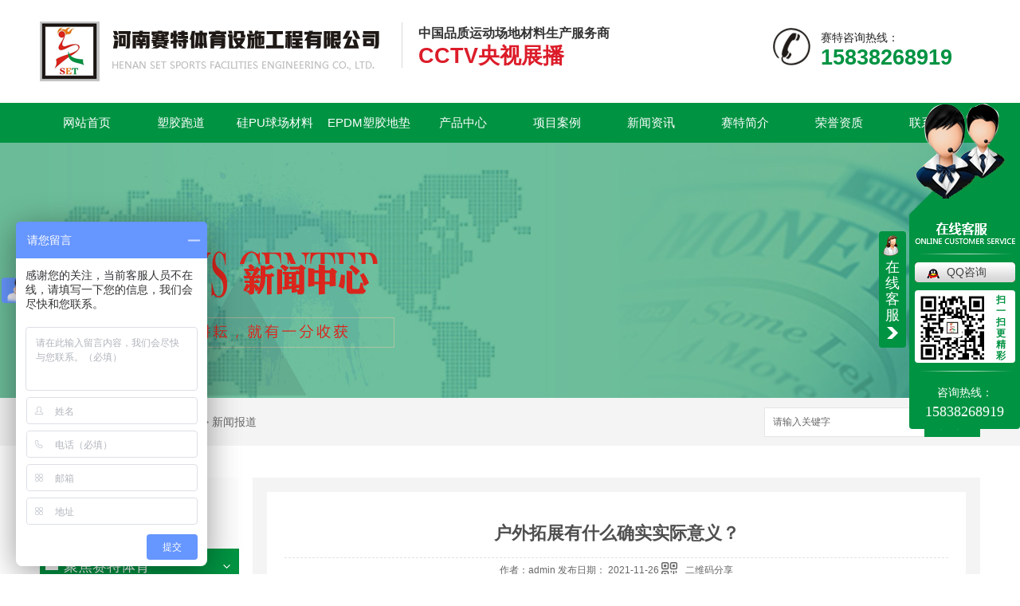

--- FILE ---
content_type: text/html; charset=utf-8
request_url: http://www.settiyu.com/yyxw/1673978.html
body_size: 11575
content:
<!DOCTYPE html PUBLIC "-//W3C//DTD XHTML 1.0 Transitional//EN" "http://www.w3.org/TR/xhtml1/DTD/xhtml1-transitional.dtd">
<html xmlns="http://www.w3.org/1999/xhtml">
<head>
<meta http-equiv="Content-Type" content="text/html; charset=utf-8" />
<link href="/templates/pc_wjdh/favicon.ico" rel="icon" type="image/x-icon" />
<link href="/templates/pc_wjdh/favicon.ico" rel="shortcut icon" type="image/x-icon" />
<link rel="bookmark" href="/templates/pc_wjdh/favicon.ico" type="image/x-icon" />
<meta name="Copyright" content="All Rights Reserved btoe.cn" />
<meta http-equiv="X-UA-Compatible" content="IE=edge,chrome=1" />
<title>户外拓展有什么确实实际意义？,户外拓展有什么确实实际意义？-河南赛特体育设施工程有限公司</title>
<meta name="keywords" content="户外拓展有什么确实实际意义？" />
<meta name="description" content="户外拓展是大家一种新的把握和练习方法，运用群山等地质构造环境要素，根据各式各样类精心策划的****新项目，让使用者在不断挑戰全部全过程中提高免疫力且超越自我。是一种新式现阶段逻辑思维培训形式。其户外拓展课程内容具有设计创意，融合应用性和挑战性一体户外拓展可以发掘自身发展前景，煅炼**团队，提升团结友爱力，加强团结。十分..." />
<link href="/templates/pc_wjdh/css/css.css" rel="stylesheet" type="text/css" />
<link href="/templates/pc_wjdh/css/common.css" rel="stylesheet" type="text/css" />
<script src="/templates/pc_wjdh/js/n/WJDH_common.js"></script>
<script type="text/javascript" src="/templates/pc_wjdh/js/n/jquery.qrcode.min.js"></script>
<script src="/templates/pc_wjdh/js/n/qrcode.js"></script>
<script src="/templates/pc_wjdh/js/n/baidupush.js"></script>
<meta name="baidu-site-verification" content="code-ZcTKSzDSf1" />
<script>
var _hmt = _hmt || [];
(function() {
  var hm = document.createElement("script");
  hm.src = "https://hm.baidu.com/hm.js?3aaeccf502e5cc5310cd908319e45965";
  var s = document.getElementsByTagName("script")[0]; 
  s.parentNode.insertBefore(hm, s);
})();
</script>
</head>
<body>
    <div class="dbbks">

        <div class="main">

            <div class="xjlogo">

                <h1><a href="/">

                        <img src="http://img.dlwjdh.com/upload/6490/190313/239700ad257cf31b9ec8f62e4e81e43b@426X75.png" alt="河南赛特体育设施工程有限公司">        

                    </a></h1>

            </div>

            <div class="jgg"><span>中国品质运动场地材料生产服务商<br /><i>CCTV央视展播</i></span></div>

            <div class="jgdh">赛特咨询热线：<br /><span>15838268919</span></div>

        </div>

    </div>

    <!--top结束-->

    <div class="clearboth"></div>

    <!--导航开始-->

    <div class="nav_xiala_xx" id="fixedNav">

    

        <div class="nav_xiala">

            <ul>

                

		  <li>

			

			<a href="/"  title="网站首页">网站首页</a></li>

		  

		  <li>

			

			<a href="/p1/"  title="塑胶跑道">塑胶跑道</a>

			

			<div class="erji_xiala">

			  

			</div>

			

		  </li>

		  

		  <li>

			

			<a href="/p2/"  title="硅PU球场材料">硅PU球场材料</a>

			

			<div class="erji_xiala">

			  

			</div>

			

		  </li>

		  

		  <li>

			

			<a href="/p3/"  title="EPDM塑胶地垫">EPDM塑胶地垫</a>

			

			<div class="erji_xiala">

			  

			</div>

			

		  </li>

		  

		  <li>

			

			<a href="/products/"  title="产品中心">产品中心</a>

			

			<div class="erji_xiala">

			  

			  <div class="daohang_xiala"> <i><a href="/p1/" title="塑胶跑道">塑胶跑道</a></i>

				

				<span><a href="/p1/192545.html" title="河南塑胶跑道全塑型">河南塑胶跑道全塑型</a></span>

				

				<span><a href="/p1/192548.html" title="河南塑胶跑道自结纹跑道">河南塑胶跑道自结纹跑道</a></span>

				

				<span><a href="/p1/192546.html" title="河南塑胶跑道透气型">河南塑胶跑道透气型</a></span>

				

				<span><a href="/p1/192544.html" title="河南塑胶跑道混合型">河南塑胶跑道混合型</a></span>

				

			  </div>

			  

			  <div class="daohang_xiala"> <i><a href="/p2/" title="硅PU球场材料">硅PU球场材料</a></i>

				

				<span><a href="/p2/192587.html" title="河南硅PU球场材料">河南硅PU球场材料</a></span>

				

				<span><a href="/p2/160096.html" title="河南硅PU球场材料生产">河南硅PU球场材料生产</a></span>

				

				<span><a href="/p2/160101.html" title="河南硅PU球场材料价格">河南硅PU球场材料价格</a></span>

				

				<span><a href="/p2/198245.html" title="河南硅PU材料厂家哪家好">河南硅PU材料厂家哪家好</a></span>

				

			  </div>

			  

			  <div class="daohang_xiala"> <i><a href="/p3/" title="EPDM塑胶地垫">EPDM塑胶地垫</a></i>

				

				<span><a href="/p3/160166.html" title="河南EPDM塑胶地垫">河南EPDM塑胶地垫</a></span>

				

				<span><a href="/p3/160169.html" title="河南EPDM塑胶地垫施工">河南EPDM塑胶地垫施工</a></span>

				

				<span><a href="/p3/563950.html" title="河南塑胶跑道厂家幼儿园塑胶跑道EPDM塑胶跑道">河南塑胶跑道厂家幼儿园塑胶跑道EPDM塑胶跑道</a></span>

				

				<span><a href="/p3/560435.html" title="河南塑胶跑道公园塑胶跑道健身步道">河南塑胶跑道公园塑胶跑道健身步道</a></span>

				

			  </div>

			  

			  <div class="daohang_xiala"> <i><a href="/p4/" title="丙烯酸涂料">丙烯酸涂料</a></i>

				

				<span><a href="/p4/160290.html" title="河南丙烯酸涂料">河南丙烯酸涂料</a></span>

				

				<span><a href="/p4/160310.html" title="河南丙烯酸涂料施工">河南丙烯酸涂料施工</a></span>

				

				<span><a href="/p4/160306.html" title="河南丙烯酸涂料厂家">河南丙烯酸涂料厂家</a></span>

				

			  </div>

			  

			  <div class="daohang_xiala"> <i><a href="/rgcpzqc/" title="人工草坪">人工草坪</a></i>

				

				<span><a href="/rgcpzqc/563945.html" title="田径场人工草皮  假草皮">田径场人工草皮  假草皮</a></span>

				

				<span><a href="/rgcpzqc/563942.html" title="11人制足球场人工草坪 人工假草坪">11人制足球场人工草坪 人工假草坪</a></span>

				

				<span><a href="/rgcpzqc/563937.html" title="河南人工草皮足球场11人制标准足球场草坪">河南人工草皮足球场11人制标准足球场草坪</a></span>

				

				<span><a href="/rgcpzqc/563929.html" title="河南人工草坪厂家足球场人工草坪">河南人工草坪厂家足球场人工草坪</a></span>

				

			  </div>

			  

			</div>

			

		  </li>

		  

		  <li>

			

			<a href="/case/"  title="项目案例">项目案例</a>

			

			<div class="erji_xiala1">

			  <div class="daohang_xiala">

				

			  </div>

			</div>

			

		  </li>

		  

		  <li>

			

			<a href="/news/"  title="新闻资讯">新闻资讯</a>

			

			<div class="erji_xiala1">

			  <div class="daohang_xiala">

				

				<i><a href="/meitibaodao/" title="聚焦赛特体育">聚焦赛特体育</a></i>

				

				<i><a href="/yyxw/" title="新闻报道">新闻报道</a></i>

				

				<i><a href="/question/" title="有问必答">有问必答</a></i>

				

				<i><a href="/qitaxinxi/" title="其他">其他</a></i>

				

			  </div>

			</div>

			

		  </li>

		  

		  <li>

			

			<a href="/aboutus/"  title="赛特简介">赛特简介</a>

			

			<div class="erji_xiala1">

			  <div class="daohang_xiala">

				

			  </div>

			</div>

			

		  </li>

		  

		  <li>

			

			<a href="/honor/"  title="荣誉资质">荣誉资质</a>

			

			<div class="erji_xiala1">

			  <div class="daohang_xiala">

				

			  </div>

			</div>

			

		  </li>

		  

		  <li>

			

			<a href="/contact/"  title="联系我们">联系我们</a>

			

			<div class="erji_xiala1">

			  <div class="daohang_xiala">

				

			  </div>

			</div>

			

		  </li>

		  

            </ul>

        </div>

    

    </div>

<div class="wjdh-banner" style="background-image: url(http://img.dlwjdh.com/upload/6490/190313/36edb3d62ce23ed7cc6ac3c689dd9a6d@1920X320.jpg);"></div>
<input id="thumbimg" type="hidden" value="2,0">

<div class="breadcrumb-search">
  <div class="container">
    <div class="breadcrumb pull-left"> <img alt="当前位置" src="/templates/pc_wjdh/img/home.png">
      当前位置：<a href="/">首页</a>&nbsp;&gt;&nbsp;<a href="/news/">新闻资讯</a>&nbsp;&gt;&nbsp;<a href="/yyxw/">新闻报道</a>
    </div>
    <div class="wjdh-search pull-right">
      <div class="form pull-right">
        <input type="text" onblur="if (value ==''){value='请输入关键字'}" onclick="if(this.value=='请输入关键字')this.value=''" value="请输入关键字" class="search-t" id="keywords" name="keywords" onkeydown="if(event.keyCode==13){SiteSearchkwf('#keywords');return false};">
        <button type="submit" class="search-s" onclick="wjdh.methods.search('#keywords');"> 搜索</button>
      </div>
      <div class="search-key pull-right"> </div>
    </div>
  </div>
</div>

<div class="container">
  <div class="side-bar pull-left">
    <div class="side-bar-tit">
      
      <h2> <i></i>新闻资讯</h2>
      <span>News</span>
      
    </div>
    
    <dl>
      <dt><i></i><a href="/meitibaodao/" title="聚焦赛特体育">聚焦赛特体育</a></dt>
      
    </dl>
    
    <dl>
      <dt><i></i><a href="/yyxw/" title="新闻报道">新闻报道</a></dt>
      
    </dl>
    
    <dl>
      <dt><i></i><a href="/question/" title="有问必答">有问必答</a></dt>
      
    </dl>
    
    <dl>
      <dt><i></i><a href="/qitaxinxi/" title="其他">其他</a></dt>
      
    </dl>
    <dl id="wjdh-side-hot">
  <dt><i></i><a href="/products/" title="热门推荐">热门推荐</a></dt>
  <ul>
    
    <li>
      <div class="img"> <a href="/p1/192545.html"> <img data-thumb="0" src="http://img.dlwjdh.com/upload/6490/190516/5eefee837f892217def69a1de782dd50@500X341.jpg" alt="河南塑胶跑道全塑型"> </a> </div>
      <a href="/p1/192545.html" class="title-a">河南塑胶跑道全塑型</a> </li>
    
    <li>
      <div class="img"> <a href="/p1/192548.html"> <img data-thumb="0" src="http://img.dlwjdh.com/upload/6490/190516/577cff526a976e1b156b868475fb42f8@500X341.jpg" alt="河南塑胶跑道自结纹跑道"> </a> </div>
      <a href="/p1/192548.html" class="title-a">河南塑胶跑道自结纹跑道</a> </li>
    
    <li>
      <div class="img"> <a href="/p1/192546.html"> <img data-thumb="0" src="http://img.dlwjdh.com/upload/6490/190516/d5800b9cc30517e6c6bbbd14bb68fa48@500X341.jpg" alt="河南塑胶跑道透气型"> </a> </div>
      <a href="/p1/192546.html" class="title-a">河南塑胶跑道透气型</a> </li>
    
    <li>
      <div class="img"> <a href="/p1/192544.html"> <img data-thumb="0" src="http://img.dlwjdh.com/upload/6490/190516/ce126661497c680bbe8498a5222f7129@500X341.jpg" alt="河南塑胶跑道混合型"> </a> </div>
      <a href="/p1/192544.html" class="title-a">河南塑胶跑道混合型</a> </li>
    
    <li>
      <div class="img"> <a href="/p1/192543.html"> <img data-thumb="0" src="http://img.dlwjdh.com/upload/6490/190516/ab62ea8e65af48c4717f307e2faf0dd4@500X341.jpg" alt="河南塑胶跑道复合型"> </a> </div>
      <a href="/p1/192543.html" class="title-a">河南塑胶跑道复合型</a> </li>
    
  </ul>
</dl>

    
  </div>
  <div class="wjdh-main pull-right">
    <div class="content-show">
      <div class="page-about">
        <h3> 户外拓展有什么确实实际意义？ </h3>
        <div class="news_author"> 作者：admin 发布日期：
          2021-11-26
          <a href="#" class="scan" title="二维码分享">二维码分享
          <div id="qrcode" style="display: none"> </div>
          </a> </div>
        <div class="page-content"> <p>户外拓展是大家一种新的把握和练习方法，运用群山等地质构造环境要素，根据各式各样类精心策划的****新项目，让使用者在不断挑戰全部全过程中提高免疫力且超越自我。是一种新式现阶段逻辑思维培训形式。其户外拓展课程内容具有设计创意，融合应用性和挑战性一体户外拓展可以发掘自身发展前景，煅炼精英团队，提升团结友爱力，加强团结。十分重视团结友爱精神，融入户外生存周期性，积极主动再加上在这儿在这里在其中，忘却工作上，忘却真真正正真真正正真真正正真正真实身份。为精英团队取得胜利，展现每一个人才华横溢、五彩缤纷的层面。大家每一个人校内里边学课程内容专业技能，可以抵扣增值税企业所得税考試。可踏入社会，如何获得别人信赖及获得信任他人?怎样整体规划将来?怎样建立运营自个的工作中?如何解决挑戰并持续心态调整?怎样面对困境?</p>
<p>那麼户外拓展究竟有什么确实实际意义呢?</p>
<p>1、发觉精英团队不够，帮公司发展优秀人才。户外拓展的价值观念：积极主动。积极主动的工作激情和人生观价值观价值观是扩展精神的关键。开朗自信心，人人有责，地质结构因我而变;从心里关爱顾客;开拓进取。以扩大进口的心理状态，处理转变，追求进步。尽职尽责。事情因用心极致，精雕细刻是系统化反映。遵循服务项目确保，累积个人征信报告汇报报告。单独合作。 自立自强，各尽其责，独挡一面。自身和企业的竞争能力来源于你无可取代的实际意义。高质量的单独，才很有可能展现高质量的合作。局部利益遵循共同利益;以互利共赢心理状态造就各式各样型号规格驱动力。共享获得成功。获得成功来源于他们的积极主动心甘情愿甘于奉献，获得成功是团结友爱的结晶体;共享获得成功的工作经验，共享获得成功的益处。</p>
<p style="text-align: center;"><img class="wscnph" src="http://aiimg.dlwjdh.com/files/images/news/fb88a841-1796-46b9-bf82-41d42b9606b5.jpg" /></p>
<p>2、自我完善。每一个户外拓展活动都是有其设计方案的缘故，有其固定不动的连接点，又十分又十分又十分又十分又很好学的人会游戏中所有过程中感受到本身难题，而这难题或许你是理应早已注意到的，或许就是你从未发觉的，善于自我反省的人很有可能在游戏里面应用与日常工作上不一样的办法来解决难题，那样也是一种认证：假若现阶段在工作上换一种具体做法是否行得通?自然这类人屈指可数，这也是一种十分普遍性地参与学习培训，但具体扩展的气氛以及他工作压力一般使大家以&ldquo;原色&rdquo;做事，是充足展现了一个人在精英团队工作方面的特性。因此扩展从类型上精英团队基本建设项目项目学习培训学习，但假若认真，于这种的功效实际上是超过精英团队的，仅仅大家受训的学生一般不太关心精英团队的成与败。许多公司多层建筑的我们在学习培训结束之后都可以与大伙儿的培训师沟通交流，请教师对于他自己开展一些剖析：我一直在学习培训培训培训培训培训实施意见中的体现表明我有什么问题，我该怎样改善!</p>
<p>3、横纵较为。扩展如果是以大城市城市公共交通的方法去做，实际意义就少了许多，自然价钱也就降了许多。竖向较为，拿员工专业技术专业专业技术培训而言，有一些*的员工专业技术专业专业技术培训会挑选对稳定的****新项目来开展，那麼就可以开展竖向的解析和较为了。横向比较剖析则指不一样的企业集团的同种类同方面的受训学生中间的较为，这二种较为剖析全是针对不一样企业全是很降低成本的，是学习培训的提高值，但针对培训讲师的标准很高。</p>
<p>4、团结友爱练习。拓展培训是一套搭建精英团队风韵、促进机构发展前景的持续提高的练习课程内容。是专业相互配合现代企业精英团队基本建设项目*新项目规定设计方案出的一套室外感受仿真模拟，练习内容丰富栩栩如生，寓意深刻，以感受启迪做为教育理念，学生参加的练习将变成她们终生难忘的回忆，进而让主题活动中授于各个领域启迪和意识，能坚固投身于精英团队和组员在在在在在潜意识中中，能在日后的工作上协作中蒸发理应有的效应。</p>
<p>5、自身自己本人个人心理素质训练。拓展培训致力于相互配合公司提高职工核心理念，根据练习课程内容可以很好地扩展公司专业专业技术专业专业技术人员的发展前景，提高和提高自己本身自身自己本人个人心理素质，协助公司工作方面员创建崇高而自尊的人格特质特点;除此之外让精英团队组员能更进一步地感受本身与公司、下属与相关部门、职工中间息息相关的关联，进而激起精英团队价格比较贵的工作上激情和努力自主创新的驱动力，使团队更具有精英团队的精英团队的精英团队的精英团队的团队的凝聚力。</p>
<p>之上便是我梳理的户外拓展的现实意义，期待对您有一些协助，感激访问关心！</p> </div>
      </div>
      <div class="adjacent">
        <ul>
          <li>上一篇：<a href="/yyxw/1671379.html">冬季防护塑胶跑道的小知识有哪些？</a></li>
          <li>下一篇：<a href="/yyxw/1706468.html">河南赛特体育设施工程有限公司总经理王超到中原教育集团考察交流合作</a></li>
        </ul>
      </div>
      <div class="relevant">
        <div class="title"> <a href="/yyxw/" class="back">【返回列表】</a>
          <h3> 【推荐阅读】↓</h3>
          <div class="tag"> </div>
        </div>
        <div class="content">
          <ul>
            
            <li><a href="/qitaxinxi/2349945.html" title="河南地区....的硅PU球场材料品牌盘点">河南地区....的硅PU球场材料品牌盘点</a> </li>
            
            <li><a href="/qitaxinxi/2349927.html" title="河南硅PU球场材料">河南硅PU球场材料</a> </li>
            
            <li><a href="/qitaxinxi/2347941.html" title="硅PU球场材料对河南体育场馆建设的影响分析">硅PU球场材料对河南体育场馆建设的影响分析</a> </li>
            
            <li><a href="/qitaxinxi/2344998.html" title="河南地区硅PU球场材料的价格及供应情况">河南地区硅PU球场材料的价格及供应情况</a> </li>
            
            <li><a href="/qitaxinxi/2342856.html" title="如何选择适合河南气候的硅PU球场材料">如何选择适合河南气候的硅PU球场材料</a> </li>
            
            <li><a href="/qitaxinxi/2338882.html" title="硅PU球场材料在河南地区的应用探讨">硅PU球场材料在河南地区的应用探讨</a> </li>
            
            <li><a href="/qitaxinxi/2338134.html" title="河南塑胶跑道">河南塑胶跑道</a> </li>
            
            <li><a href="/qitaxinxi/2336390.html" title="河南硅PU球场材料的特点和优势">河南硅PU球场材料的特点和优势</a> </li>
            
            <li><a href="/qitaxinxi/2332556.html" title="河南丙烯酸涂料市场供需关系研究">河南丙烯酸涂料市场供需关系研究</a> </li>
            
            <li><a href="/qitaxinxi/2329440.html" title="河南丙烯酸涂料在建筑装饰中的应用前景展望">河南丙烯酸涂料在建筑装饰中的应用前景展望</a> </li>
            
          </ul>
          <div class="clearfix"> </div>
        </div>
      </div>
    </div>
  </div>
  <div class="clearfix"> </div>
  <div class="line"> </div>
  
</div>
<div class="footer">

        <div class="content-1">

            <div class="footerLogo left">

                <img src="/templates/pc_wjdh/images/footerLogo.jpg" alt="河南赛特体育设施工程有限公司">

            </div>



            <div class="footerText left">

                 Copyright &copy; 河南赛特体育设施工程有限公司 版权所有<br>

                办公地址：河南省平原新区丹江路92号|河南省新野县产业集聚区东区<br>

                联系人：段经理 &nbsp;&nbsp;电话：15838268919&nbsp;&nbsp; 电话：15838268919<br>

				备案号：<a href="http://beian.miit.gov.cn" target="_blank" title="豫ICP备17029446号-3" rel="nofollow">豫ICP备17029446号-3</a>&nbsp;&nbsp;<a href="/sitemap.html" title="网站地图">网站地图</a>&nbsp;&nbsp;<a href="/rss.xml" title="RSS">RSS </a>&nbsp;&nbsp;<a href="/sitemap.xml" title="XML">XML </a><br>

                技术支持：<script src="/api/message.ashx?action=jjzc"></script>&nbsp;&nbsp;<a href="http://www.wjdhcms.com" target="_blank" rel="external nofollow" title="万家灯火"><img src="http://img.dlwjdh.com/upload/8.png" width="99px" height="18px" title="万家灯火" alt="万家灯火"></a>    &nbsp;&nbsp;<script type="text/javascript">var cnzz_protocol = (("https:" == document.location.protocol) ? " https://" : " http://");document.write(unescape("%3Cspan id='cnzz_stat_icon_1277222453'%3E%3C/span%3E%3Cscript src='" + cnzz_protocol + "s11.cnzz.com/stat.php%3Fid%3D1277222453%26show%3Dpic' type='text/javascript'%3E%3C/script%3E"));</script>

            </div>



            <div class="footerR right">

                <ul>

                    <li>

                        <img src="/templates/pc_wjdh/images/weewm.jpg" alt="微信二维码">

                        <b>微信二维码</b>

                    </li>



                    <li>

                        <img src="http://img.dlwjdh.com/upload/6490/190418/b54c8ba62549c2824041bd1f13d8f3d9@300X300.png" alt="手机站二维码">

                        <b>手机站二维码</b>

                    </li>



                    <div class="clearboth"></div>

                </ul>

            </div>

                    <div class="clearboth"></div>



        </div>

    </div>

<script type="text/javascript" src="http://tongji.wjdhcms.com/js/tongji.js?siteid=3d387d2612f9027154ed3b99a7427da1"></script><script type="text/javascript" src="http://settiyu.s1.dlwjdh.com/upload/6490/kefu.js?color=009342"></script>
<script src="/templates/pc_wjdh/js/n/base.js" type="text/javascript" charset="utf-8"></script>

<script src="http://img.dlwjdh.com/upload/saohei/index.js"></script><style>
.breadcrumb a:hover ,.side-bar .side-bar-tit h2,.wjdh-title h3,.wjdh-title h3 a ,.pages a:hover,.pages span:hover ,.relevant .title h3,.wjdh-h3 h3 a,.image-list .content ul li:hover .title-a ,.text-list ul li:hover dd a ,.express-lane dl dd a:hover,.bottom-contact .tel p span,.list01 .list ul li:hover .date span,.list02 .list ul li:hover .info .title-a,.news-list ul li:hover .more,.news-center-company .company-list .title dl,.news-center-company .company-list .title .title-h3 h3 a,.news-center-company .company-list .list ul li:hover .date span,.product-list ul li:hover .info .title-a ,.product-list ul li:hover .info .more,.prohead .hright .title-a ,.prohead .hright .info ul li ,.prohead .hright .info ul li a,.prohead .hright .tel,.prohead .hright .tel span  {color: #009342;}.wjdh-search .search-s,.side-bar .side-bar-tit i ,.side-bar dl dt ,.side-bar dl .cur a,.side-bar dl dd:hover a,.side-bar dl .tag a:hover ,.side-contact .side-contact-phone,.wjdh-title .tagcell span ,.pages .current ,.image-list .content ul li .border-top,.image-list .content ul li .border-right,.image-list .content ul li .border-bottom,.image-list .content ul li .border-left ,.image-list .content ul li:hover .more,.text-list ul li .border-top,.text-list ul li .border-bottom ,.text-list dl dt i,.cat-menu .menu-list .cur a,.cat-menu .menu-list span:hover a ,.list01 .list01-top:hover .info .more,.list01 .list01-top .tag-hot,.list01 .list ul li:hover .more,.list02 .list ul li:hover .info .more,.list03 .list ul li .info i em , .news-center-company .company-top dl,.news-center-company .company-top ul li:hover .more ,.news-center-company .company-list .list ul li:hover .more,.industry .industry-left .industry-title,.industry .industry-right .list ul li:hover,.industry .industry-right .list ul li:hover .more,.hot-rec .content .info .title-a,.hot-rec .content .info .online,.message-page-box .submit:hover,.prohead .hright .online a{background-color: #009342;}.wjdh-search .search-s ,.pages a:hover,.pages span:hover,.pages .current,.image-list .content ul li:hover .more ,.list01 .list01-top:hover .info .more,.list02 .list ul li:hover ,.list02 .list ul li:hover .info .more ,.news-list ul li:hover .more ,.news-center-company .company-top ul li:hover .more ,.news-center-company .company-list .list ul li:hover,.product-list ul li:hover,.wjdh-search .search-s,.list01 .list ul li:hover{border: 1px solid #009342;}.wjdh-title h3,.news-center-company .company-list .title .title-h3 h3 a ,.message-page-box .on {border-bottom: 1px solid #009342;}.cat-menu .menu-list .cur:before,.cat-menu .menu-list span:hover:before {border-top: 10px solid #009342;}
</style>

</body>
</html>


--- FILE ---
content_type: text/css
request_url: http://www.settiyu.com/templates/pc_wjdh/css/css.css
body_size: 2483
content:
/*Generated by wjdhcms 3.0 */

@charset "utf-8";



::-webkit-scrollbar {

    width: 8px;

    height: 8px;

    background-color: #F5F5F5;

}



::-webkit-scrollbar-track {

    border-radius: 10px;

    background-color: #E2E2E2;

}



::-webkit-scrollbar-thumb {

    border-radius: 10px;

    -webkit-box-shadow: inset 0 0 6px rgba(0, 0, 0, .3);

    box-shadow: inset 0 0 6px rgba(0, 0, 0, .3);

    background-color: #555;

}



::selection {

    background-color: #0bae6e;

    color: #fff;

}



::-moz-selection {

    background-color: #0bae6e;

    color: #fff;

}



::-webkit-selection {

    background-color: #0bae6e;

    color: #fff;

}



* {

    padding: 0;

    margin: 0;

    font-family: 'Microsoft YaHei', arial, helvetica, clean, sans-serif;

}



body {

    font: 14px/1.231 'Microsoft YaHei', arial, helvetica, clean, sans-serif;

    color: #333;

    margin: 0;

    line-height: 1.5;

}



:focus {

    outline: 1;

}



article,

aside,

canvas,

details,

figcaption,

figure,

footer,

header,

hgroup,

menu,

nav,

section,

summary {

    display: block;

}



a {

    color: #333;

    text-decoration: none;

}



a:link,

a:hover,

a:active,

a:visited {

    text-decoration: none;

}



ins {

    background-color: #ff9;

    color: #000;

    text-decoration: none;

}



mark {

    background-color: #ff9;

    color: #000;

    font-style: italic;

    font-weight: bold;

}



del {

    text-decoration: line-through;

}



table {

    border-collapse: collapse;

    border-spacing: 0;

}



hr {

    display: block;

    height: 1px;

    border: 0;

    border-top: 1px solid #cccccc;

    margin: 1em 0;

    padding: 0;

}



input,

select {

    vertical-align: middle;

}



li,

ul {

    list-style-type: none;

}



img {

    border: none;

}



input,

textarea {

    outline: 0;

    border: 0;

}



textarea {

    resize: none;

}



h1,

h2,

h3,

h4,

h5,

h6,

dl,

dd,

dt,

i,

em {

    font-weight: normal;

    font-style: normal;

}



a {

    -webkit-transition: .5s;

    transition: .5s;

}












.left {

    float: left;

}



.right {

    float: right;

}



.clearboth {

    clear: both;

}



.content-1 {

    width: 1180px;

    margin: 0 auto;

}



.content-all {

    width: 1180px;

    margin: 0 auto;

    position: relative;

}



.main {

    width: 1180px;

    margin: 0 auto;

    overflow: hidden;

}



.clearboth {

    clear: both;

}



.dbbks {

    width: 100%;

    height: 129px;

}



.xjlogo {

    width: 426px;

    height: 75px;

    float: left;

    margin-top: 27px;

    margin-right: 28px;

}



.jgg {

    width: 400px;

    height: 57px;

    float: left;

    margin-top: 28px;

    padding-top: 0px;

    font-size: 14px;

    color: #333333;

    line-height: 28px;

    padding-left: 20px;

    border-left: 1px solid #d9d9d9;

}



.jgg span {

    font-size: 16px;

    font-weight: bold;

    color: #333333;

}
.jgg span i{ font-weight:bold; color:#dc1c29; font-size:27px;}



.jgdh {

    width: 200px;

    height: 50px;

    background: url(../images/dh.png) no-repeat 0px 0px;

    color: #222222;

    font-size: 14px;

    line-height: 25px;

    float: right;

    padding-left: 60px;

    margin-top: 35px;

}



.jgdh span {

    color: #333333;

    font-size: 27px;

    font-family: Arial;

    font-weight: bold;

    color: #009342;

}



/*<!--topç»“æŸ-->*/

/*--------------*/





.nav_xiala_xx {

    width: 100%;

    height: 50px;

    background: #009342;

}



.nav_xiala {

    width: 1180px;

    height: 50px;

    margin: 0 auto;

}



.nav_xiala>ul {

    position: relative;

    height: 50px;

}



.nav_xiala ul li {

    float: left;

    width: 118px;

    height: 50px;

    line-height: 50px;

    text-align: center;

    font-size: 15px;

    -webkit-transition: all .3s linear;

    transition: all .3s linear;

}



.nav_xiala ul li a {

    display: block;

    color: #fff;

    height: 50px;

    line-height: 50px;

    overflow: hidden;

}



.nav_xiala ul li:hover {

    background: #dc1c29;

    color: #fff;

}



.nav_xiala ul li:hover a {

    color: #fff;

}



.nav_xiala ul li:nth-child(1) {

    background: none;

}



.nav_xiala .erji_xiala {

    z-index: 20;

    height: 0px;

    visibility: hidden;

    opacity: 0;

    -webkit-transition: all .3s linear;

    transition: all .3s linear;

    position: absolute;

    top: 50px;

    left: 0;

    width: 100%;

    background: rgba(0, 147, 66, 0.85);

}



/*一个分类 *1 一个分类 *2  六个分类100%  left:修改到合适位置; */



.nav_xiala ul li:hover .erji_xiala {

    height: auto;

    visibility: visible;

    opacity: 1;

}



.nav_xiala .erji_xiala .daohang_xiala {

    float: left;

    width: 156px;

    padding: 0 20px 5px 20px;

    opacity: 0;

}



.nav_xiala .erji_xiala .daohang_xiala i {

    font-size: 15px;

    border-bottom: 1px solid rgba(255, 255, 255, 0.35);

    display: block;

}



.nav_xiala .erji_xiala .daohang_xiala span {

    border-bottom: 1px dashed rgba(255, 255, 255, 0.35);

    display: block;

    text-align: left;

}



.nav_xiala .erji_xiala .daohang_xiala a {

    height: 40px;

    line-height: 40px;

    display: block;

    color: #FFF;

    font-size: 14px;

    overflow: hidden;

}



.nav_xiala .erji_xiala .daohang_xiala i a {

    font-size: 15px;

    text-align: left;

    background: url(../images/liqsub_ss.png) 0px no-repeat;

    padding-left: 13px;

    overflow: hidden;

}



.nav_xiala .erji_xiala .daohang_xiala i a:hover {

    background: url(../images/liqsub_ss.png) 10px no-repeat;

    padding-left: 23px;

}



.nav_xiala .erji_xiala a:hover {

    color: #FFF;

    padding-left: 15px;

}



.nav_xiala ul li:hover .erji_xiala .daohang_xiala:nth-child(1) {

    animation: menu1 0.3s ease-in-out forwards;

    animation-delay: 0.2s;

}



.nav_xiala ul li:hover .erji_xiala .daohang_xiala:nth-child(2) {

    animation: menu1 0.3s ease-in-out forwards;

    animation-delay: 0.4s;

}



.nav_xiala ul li:hover .erji_xiala .daohang_xiala:nth-child(3) {

    animation: menu1 0.3s ease-in-out forwards;

    animation-delay: 0.6s;

}



.nav_xiala ul li:hover .erji_xiala .daohang_xiala:nth-child(4) {

    animation: menu1 0.3s ease-in-out forwards;

    animation-delay: 0.8s;

}



.nav_xiala ul li:hover .erji_xiala .daohang_xiala:nth-child(5) {

    animation: menu1 0.3s ease-in-out forwards;

    animation-delay: 1.0s;

}



.nav_xiala ul li:hover .erji_xiala .daohang_xiala:nth-child(6) {

    animation: menu1 0.3s ease-in-out forwards;

    animation-delay: 1.2s;

}



.nav_xiala .erji_xiala1 {

    position: absolute;

    top: 50px;

    z-index: 20;

    width: 118px;

    /*和一级栏目一样宽度*/

    height: 0px;

    visibility: hidden;

}



.nav_xiala ul li:hover .erji_xiala1 {

    height: auto;

    visibility: visible;

}



.nav_xiala .erji_xiala1 .daohang_xiala {}



.nav_xiala .erji_xiala1 .daohang_xiala i {

    font-size: 15px;

    border-bottom: 1px solid rgba(255, 255, 255, 0.35);

    display: block;

    background: rgba(0, 147, 66, 0.85);

    opacity: 0;

}



.nav_xiala .erji_xiala1 .daohang_xiala a {

    height: 40px;

    line-height: 40px;

    font-size: 14px;

    display: block;

    color: #FFF;

    overflow: hidden;

}



.nav_xiala .erji_xiala1 a:hover {

    color: #FFF;

    padding-left: 15px;

}



.nav_xiala ul li:hover .erji_xiala1 .daohang_xiala i:nth-child(1) {

    animation: menu1 0.3s ease-in-out forwards;

    animation-delay: 0.2s;

}



.nav_xiala ul li:hover .erji_xiala1 .daohang_xiala i:nth-child(2) {

    animation: menu1 0.3s ease-in-out forwards;

    animation-delay: 0.4s;

}



.nav_xiala ul li:hover .erji_xiala1 .daohang_xiala i:nth-child(3) {

    animation: menu1 0.3s ease-in-out forwards;

    animation-delay: 0.6s;

}



.nav_xiala ul li:hover .erji_xiala1 .daohang_xiala i:nth-child(4) {

    animation: menu1 0.3s ease-in-out forwards;

    animation-delay: 0.8s;

}



.nav_xiala ul li:hover .erji_xiala1 .daohang_xiala i:nth-child(5) {

    animation: menu1 0.3s ease-in-out forwards;

    animation-delay: 1.0s;

}



.nav_xiala ul li:hover .erji_xiala1 .daohang_xiala i:nth-child(6) {

    animation: menu1 0.3s ease-in-out forwards;

    animation-delay: 1.2s;

}



.nav_xiala ul li:hover .erji_xiala1 .daohang_xiala i:nth-child(7) {

    animation: menu1 0.3s ease-in-out forwards;

    animation-delay: 1.4s;

}



.nav_xiala ul li:hover .erji_xiala1 .daohang_xiala i:nth-child(8) {

    animation: menu1 0.3s ease-in-out forwards;

    animation-delay: 1.6s;

}





.nav_xiala>ul>li.another {

    background: #dc1c29;

}



.nav_xiala>ul>li.another>a {

    color: #fff;

}



.fixedNav {

    position: fixed;

    top: 0px;

    left: 0px;

    z-index: 99999;

    _position: absolute;

    _top: expression(eval(document.documentElement.scrollTop));

    box-shadow: 0 8px 8px 0px rgba(0, 0, 0, 0.08);

}





@keyframes menu1 {

    0% {

        opacity: 0;

        transform: translateX(20px);

    }



    100% {

        opacity: 1;

        transform: translateX(0);

    }

}











/* footer */

.footer {

    width: 100%;

    height: 196px;

    background: url(../images/footer.jpg) no-repeat center;

}



.footerLogo {

    width: 172px;

    height: 172px;

    margin-left: 40px;

}



.footerText{

    width: 450px;

    color: #fff;

    line-height: 30px;

    margin-left: 100px;

    margin-top: 14px;

}



.footerText a{

    color: #fff;

}



.footerR ul li{

    float: left;

    margin: 20px 10px 0;

}

.footerR img{

    width: 120px;

    height: 120px;

    padding: 4px;

    border: 1px dashed #fff;

}



.footerR b{

    display: block;

    text-align: center;

    font-size: 14px;

    font-weight: normal;

    color: #fff;

}



.fixedNav {

    position: fixed;

    top: 0px;

    left: 0px;

    width: 100%;

    z-index: 100000;
   
    _position: absolute;

    _top: expression(eval(document.documentElement.scrollTop));

}




/*#floatDivBoxs{width:170px;background:#fff;position:fixed;top: 70px;right: 00px;z-index:999;}
#floatDivBoxs .floatDtt{width:100%;height:45px;line-height:45px; background:#009342;color:#fff;font-size:18px;text-indent:22px;position:relative;}
#floatDivBoxs .floatDqq{padding:0 14px;}
#floatDivBoxs .floatDqq li{height:45px;line-height:45px;font-size:15px;border-bottom:1px solid #e3e3e3; text-align:right}
#floatDivBoxs .floatDqq li img{ float:left; margin-top:7px;}
#floatDivBoxs .floatDtxt{font-size:18px;color:#333;padding:12px 14px;}
#floatDivBoxs .floatDtel{padding:0 0 15px 10px;}
#floatDivBoxs .floatImg{text-align:center;padding:10px;background:#EBEBEB;}
#floatDivBoxs .floatImg img{ margin-bottom:5px;width: 150px;}
#floatDivBoxs .floatDtel img{display:block;}
#floatDivBoxs .floatDbg{width:100%;height:20px;background:url(../images/online_botbg.jpg) no-repeat;box-shadow:-2px 0 3px rgba(0,0,0,0.25);}
.floatShadow{ background:#fff;box-shadow:-2px 0 3px rgba(0,0,0,0.25);}
#rightArrow{width:50px;height:45px;background:url(../images/online_arrow.jpg) no-repeat;position:fixed;top: 70px;right: 170px;z-index:999;}
#rightArrow a{display:block;height:45px;}

.floatDtel p{
    font-size: 16px;
}
*/

